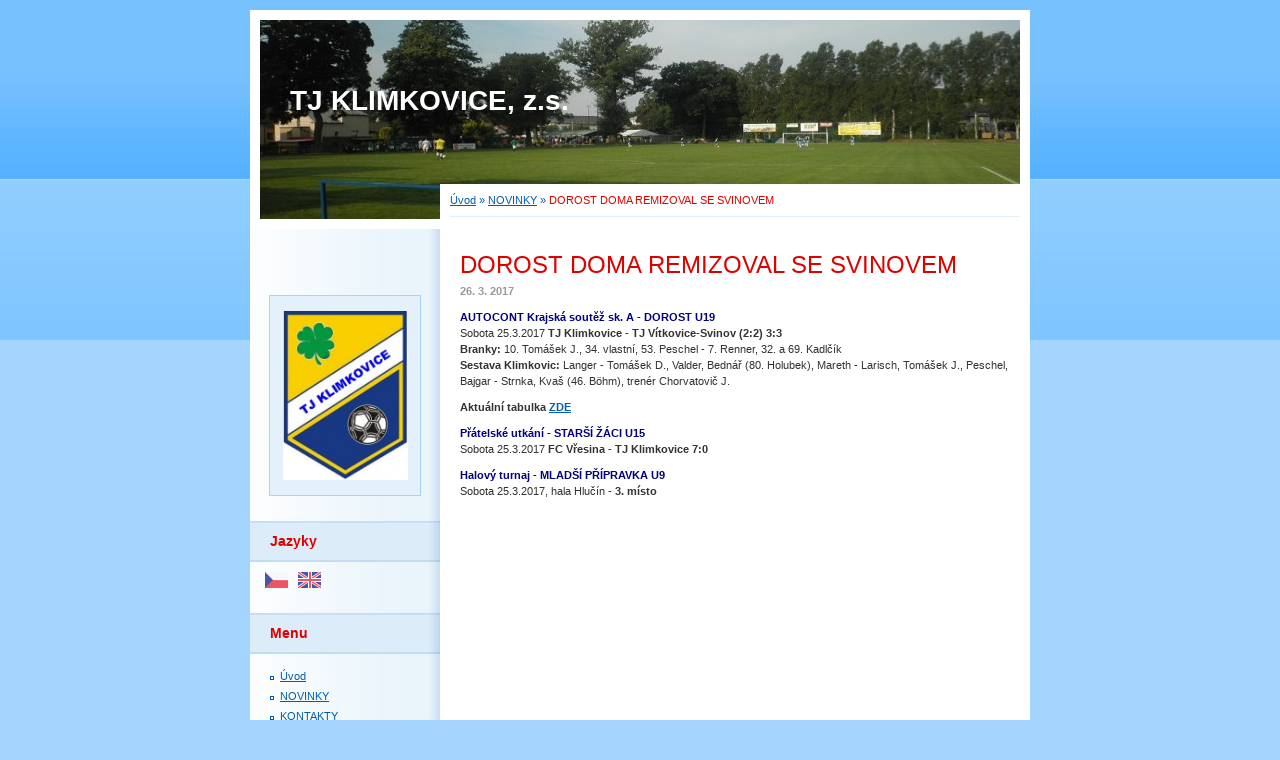

--- FILE ---
content_type: text/html; charset=UTF-8
request_url: https://www.tjklimkovice.cz/clanky/novinky/dorost-doma-remizoval-se-svinovem.html
body_size: 6772
content:
<?xml version="1.0" encoding="utf-8"?>
<!DOCTYPE html PUBLIC "-//W3C//DTD XHTML 1.0 Transitional//EN" "http://www.w3.org/TR/xhtml1/DTD/xhtml1-transitional.dtd">
<html lang="cs" xml:lang="cs" xmlns="http://www.w3.org/1999/xhtml" xmlns:fb="http://ogp.me/ns/fb#">

      <head>

        <meta http-equiv="content-type" content="text/html; charset=utf-8" />
        <meta name="description" content="TJ Klimkovice, z.s. je sportovní spolek s dlouholetou tradicí. Oddlíly Kopané, Marathon Teamu a ASPV." />
        <meta name="keywords" content="klimkovice,fotbal,sport,tj,mládež,kopaná,ostrava,sokolovna" />
        <meta name="robots" content="all,follow" />
        <meta name="author" content="www.tjklimkovice.cz" />
        <meta name="viewport" content="width=device-width, initial-scale=1">
        
        <title>
            TJ KLIMKOVICE, z.s. - NOVINKY - DOROST DOMA REMIZOVAL SE SVINOVEM
        </title>
        <link rel="stylesheet" href="https://s3a.estranky.cz/css/d1000000011.css?nc=1353853655" type="text/css" /><style type="text/css">@media screen, projection {
	#header .inner_frame{background: #3aa8f4 url(/img/ulogo.5.jpeg) top left no-repeat;}
}</style>
<link rel="stylesheet" href="//code.jquery.com/ui/1.12.1/themes/base/jquery-ui.css">
<script src="//code.jquery.com/jquery-1.12.4.js"></script>
<script src="//code.jquery.com/ui/1.12.1/jquery-ui.js"></script>
<script type="text/javascript" src="https://s3c.estranky.cz/js/ui.js?nc=1" id="index_script" ></script><meta property="og:title" content="DOROST DOMA REMIZOVAL SE SVINOVEM" />
<meta property="og:type" content="article" />
<meta property="og:url" content="https://www.tjklimkovice.cz/clanky/novinky/dorost-doma-remizoval-se-svinovem.html" />
<meta property="og:image" content="https://www.tjklimkovice.cz/img/portrait.1.1450859619.jpeg" />
<meta property="og:site_name" content="TJ KLIMKOVICE, z.s." />
<meta property="og:description" content="AUTOCONT Krajská soutěž sk. A - DOROST U19 Sobota 25.3.2017 TJ Klimkovice - TJ Vítkovice-Svinov (2:2..." />
			<script type="text/javascript">
				dataLayer = [{
					'subscription': 'true',
				}];
			</script>
			
    </head>
    <body class=" contact-active">
        <!-- Wrapping the whole page, may have fixed or fluid width -->
        <div id="whole-page">

            

            <!-- Because of the matter of accessibility (text browsers,
            voice readers) we include a link leading to the page content and
            navigation } you'll probably want to hide them using display: none
            in your stylesheet -->

            <a href="#articles" class="accessibility-links">Jdi na obsah</a>
            <a href="#navigation" class="accessibility-links">Jdi na menu</a>

            <!-- We'll fill the document using horizontal rules thus separating
            the logical chunks of the document apart -->
            <hr />

            

			<!-- block for skyscraper and rectangle  -->
            <div id="sticky-box">
                <div id="sky-scraper-block">
                    
                    
                </div>
            </div>
            <!-- block for skyscraper and rectangle  -->

            <!-- Wrapping the document's visible part -->
            <div id="document">
                <div id="in-document">
                    
                    <!-- Hamburger icon -->
                    <button type="button" class="menu-toggle" onclick="menuToggle()" id="menu-toggle">
                    	<span></span>
                    	<span></span>
                    	<span></span>
                    </button>

                    <!-- header -->
  <div id="header">
     <div class="inner_frame">
        <!-- This construction allows easy image replacement -->
        <h1 class="head-left">
  <a href="https://www.tjklimkovice.cz/" title="TJ KLIMKOVICE, z.s." style="color: FFFF00;">TJ KLIMKOVICE, z.s.</a>
  <span title="TJ KLIMKOVICE, z.s.">
  </span>
</h1>
        <div id="header-decoration" class="decoration">
        </div>
     </div>
  </div>
<!-- /header -->


                    <!-- Possible clearing elements (more through the document) -->
                    <div id="clear1" class="clear">
                        &nbsp;
                    </div>
                    <hr />

                    <!-- body of the page -->
                    <div id="body">

                        <!-- main page content -->
                        <div id="content">
                            <!-- Breadcrumb navigation -->
<div id="breadcrumb-nav">
  <a href="/">Úvod</a> &raquo; <a href="/clanky/novinky/">NOVINKY</a> &raquo; <span>DOROST DOMA REMIZOVAL SE SVINOVEM</span>
</div>
<hr />

                            <!-- Article -->
  <div class="article">
    <!-- With headline can be done anything (i.e. image replacement) -->
<h2>
  <span class="span-a-title">DOROST DOMA REMIZOVAL SE SVINOVEM</span>
  <span class="decoration" title="DOROST DOMA REMIZOVAL SE SVINOVEM">
  </span></h2>

    <!--\ u_c_a_message \-->
    
    <!-- Text of the article -->
    <div class="first">
  <strong class="date">
    26. 3. 2017</strong>
</div>

    <div class="editor-area">
  <p><span style="color: rgb(0, 0, 128);"><strong>AUTOCONT Krajská soutěž sk. A - DOROST U19</strong></span><br />
Sobota 25.3.2017 <strong>TJ Klimkovice - TJ Vítkovice-Svinov (2:2) 3:3</strong><br />
<strong>Branky: </strong>10. Tomášek J., 34. vlastní, 53. Peschel - 7. Renner, 32. a 69. Kadlčík<br />
<strong>Sestava Klimkovic: </strong>Langer -&nbsp;Tomášek D., Valder, Bednář&nbsp;(80. Holubek), Mareth&nbsp;- Larisch, Tomášek&nbsp;J., Peschel, Bajgar&nbsp;- Strnka, Kvaš (46. Böhm), trenér&nbsp;Chorvatovič J.</p>

<p><strong>Aktuální tabulka <a href="http://is.fotbal.cz/souteze/tabulky-souteze.aspx?req=e418ef1a-156d-4ffb-8ad9-53dfc6f6276a" target="_blank">ZDE</a>&nbsp;</strong></p>

<p><span style="color: rgb(0, 0, 128);"><strong>Přátelské utkání - STARŠÍ ŽÁCI U15</strong></span><br />
Sobota 25.3.2017 <strong>FC Vřesina - TJ Klimkovice 7:0</strong></p>

<p><span style="color: rgb(0, 0, 128);"><strong>Halový turnaj - MLADŠÍ PŘÍPRAVKA U9</strong></span><br />
Sobota 25.3.2017, hala Hlučín - <strong>3. místo</strong></p>

  <div class="article-cont-clear clear">
    &nbsp;
  </div>
</div>

    
    <div class="fb-like" data-href="https://www.tjklimkovice.cz/clanky/novinky/dorost-doma-remizoval-se-svinovem.html" data-layout="standard" data-show-faces="true" data-action="like" data-share="false" data-colorscheme="light"></div>

    

    
      
    <!--/ u_c_a_comments /-->
  </div>
<!-- /Article -->
  
                        </div>
                        <!-- /main page content -->

                        <div id="nav-column">

                            <div class="column">
                                <div class="inner-column inner_frame">
                                    <!-- Portrait -->
  <div id="portrait" class="section">
    <h2>Portrét
      <span id="nav-portrait" class="portrait">
      </span></h2>
    <div class="inner_frame">
      <a href="/">
        <img src="/img/portrait.1.1450859619.jpeg" width="270" height="366" alt="Portrét" /></a>
    </div>
  </div>
<!-- /Portrait -->
<hr />

                                    <!-- Languages -->
  <div id="languages" class="section">
    <h2>Jazyky
      <span id="nav-languages" class="decoration"></span>
    </h2>
    <div class="inner_frame">
      <a href="/"><img src="//www001.estranky.cz/resources/estranky.cz/global/img/flags/cz.png" alt = "Čeština"  /></a><a href="/en/"><img src="//www001.estranky.cz/resources/estranky.cz/global/img/flags/en.png" alt = "English"  /></a>
    </div>
  </div>
<!-- /Languages -->
<hr />

                                    
                                </div>
                            </div>

                            <!-- Such navigation allows both horizontal and vertical rendering -->
<div id="navigation">
    <div class="inner_frame">
        <h2>Menu
            <span id="nav-decoration" class="decoration"></span>
        </h2>
        <nav>
            <menu class="menu-type-onmouse">
                <li class="">
  <a href="/">Úvod</a>
     
</li>
<li class="">
  <a href="/clanky/novinky/">NOVINKY</a>
     
</li>
<li class="">
  <a href="/clanky/kontakty.html">KONTAKTY</a>
     
</li>
<li class="">
  <a href="/clanky/dokumenty.html">DOKUMENTY</a>
     
</li>
<li class="">
  <a href="/clanky/souteze.html">SOUTĚŽE</a>
     
</li>
<li class="level_1 dropdown">
  <a href="/clanky/kronika/">KRONIKA</a>
     <ul class="level_2">
<li class="">
  <a href="/clanky/kronika/historie-kopane-v-klimkovicich/">Historie kopané v Klimkovicích</a>
</li><li class="">
  <a href="/clanky/kronika/rok-1945---1959/">Rok 1945 - 1959</a>
</li><li class="">
  <a href="/clanky/kronika/rok-1960---1969/">Rok 1960 - 1969</a>
</li><li class="">
  <a href="/clanky/kronika/rok-1970---1979/">Rok 1970 - 1979</a>
</li><li class="">
  <a href="/clanky/kronika/rok-1980---1989/">Rok 1980 - 1989</a>
</li><li class="">
  <a href="/clanky/kronika/rok-1990---2003/">Rok 1990 - 2003</a>
</li><li class="">
  <a href="/clanky/kronika/rok-2004---2010/">Rok 2004 - 2010</a>
</li><li class="">
  <a href="/clanky/kronika/rok-2011---2015/">Rok 2011 - 2015</a>
</li><li class="">
  <a href="/clanky/kronika/rok-2016---2020/">Rok 2016 - 2020</a>
</li><li class="">
  <a href="/clanky/kronika/rok-2021---2025/">Rok 2021 - 2025</a>
</li>
</ul>
</li>
<li class="">
  <a href="/clanky/marketing/">MARKETING</a>
     
</li>
<li class="">
  <a href="/clanky/diskuze.html">DISKUZE</a>
     
</li>
<li class="">
  <a href="/clanky/odkazy.html">ODKAZY</a>
     
</li>
<li class="">
  <a href="/clanky/stadion-dr.-vacka/">STADION Dr. Vacka</a>
     
</li>
<li class="level_1 dropdown">
  <a href="/clanky/klimkovacek--memorial-stani-homoly/">KLIMKOVÁČEK, memoriál Stáni Homoly</a>
     <ul class="level_2">
<li class="">
  <a href="/clanky/klimkovacek--memorial-stani-homoly/1.-rocnik-klimkovacek-2016/">1. ročník KLIMKOVÁČEK 2016</a>
</li><li class="">
  <a href="/clanky/klimkovacek--memorial-stani-homoly/2.-rocnik-klimkovacek-2017/">2. ročník KLIMKOVÁČEK 2017</a>
</li><li class="">
  <a href="/clanky/klimkovacek--memorial-stani-homoly/3.-rocnik-klimkovacek-2018/">3. ročník KLIMKOVÁČEK 2018</a>
</li><li class="">
  <a href="/clanky/klimkovacek--memorial-stani-homoly/4.-rocnik-klimkovacek-2019/">4. ročník KLIMKOVÁČEK 2019</a>
</li><li class="">
  <a href="/clanky/klimkovacek--memorial-stani-homoly/5.-rocnik-klimkovacek-2022/">5. ročník KLIMKOVÁČEK 2022</a>
</li><li class="">
  <a href="/clanky/klimkovacek--memorial-stani-homoly/6.-rocnik-klimkovacek-2023/">6. ročník KLIMKOVÁČEK 2023</a>
</li>
</ul>
</li>
<li class="">
  <a href="/clanky/fan-shop/">FAN SHOP</a>
     
</li>
<li class="">
  <a href="/clanky/nabor.html">NÁBOR</a>
     
</li>
<li class="">
  <a href="/clanky/sokolovna.html">SOKOLOVNA</a>
     
</li>
<li class="">
  <a href="/clanky/gdpr/">GDPR</a>
     
</li>

            </menu>
        </nav>
        <div id="clear6" class="clear">
          &nbsp;
        </div>
    </div>
</div>
<!-- menu ending -->

                            
                            

                            <div id="clear2" class="clear">
                                &nbsp;
                            </div>
                            <hr />

                            <!-- Side column left/right -->
                            <div class="column">

                                <!-- Inner column -->
                                <div class="inner_frame inner-column">
                                    
                                    
                                    
                                    
                                    <!-- Contact -->
  <div id="contact-nav" class="section">
    <h2>Kontakt
      <span id="contact-nav-decoration" class="decoration">
      </span></h2>
    <div class="inner_frame">
      <address>
        <p class="contact_name">TJ Klimkovice, z.s.</p><p class="contact_adress">Tyršova 276, 742 83 Klimkovice<br />
<br />
IČO: 484 30 765 <br />
DIČ: CZ 484 30 765<br />
<br />
číslo účtu: 1764751319/0800<br />
<br />
ID FAČR: 8060331<br />
<br />
ID datové schránky: iuumi6k</p><p class="contact_phone"></p><p class="contact_email"><a href="mailto:tjklimkovice@seznam.cz">tjklimkovice@seznam.cz</a></p>
      </address>
    </div>
  </div>
<!-- /Contact -->

                                    
                                    
                                    
                                    <!-- Favorite links -->
  <div id="links" class="section">
    <h2>Oblíbené odkazy
        <span id="links-decoration" class="decoration">
        </span></h2>
    <div class="inner_frame">
      <ul>
        <li class="first ">
  <a href="https://www.sportmap.cz/club/fotbal/tj-klimkovice" title="SPORTOVNÍ KALENDÁŘ">
  SPORTOVNÍ KALENDÁŘ</a></li><li class="">
  <a href="https://www.facebook.com/pages/TJ-Klimkovice-fotbal/152819399055" title="Facebook TJ Klimkovice">
  Facebook TJ Klimkovice</a></li><li class="">
  <a href="http://www.lazenskypohar.cz/" title="Lázeňský pohár">
  Lázeňský pohár</a></li><li class="">
  <a href="https://is.fotbal.cz/" title="Informační systém FAČR">
  Informační systém FAČR</a></li><li class="">
  <a href="http://clenstvi.fotbal.cz/" title="Členství FAČR">
  Členství FAČR</a></li><li class="">
  <a href="https://www.youtube.com/channel/UCDf8T6JLKcXiwoUIDyt4F0g/videos?flow=list&amp;live_view=500&amp;view=0&amp;sort=dd" title="TV TJ KLIMKOVICE">
  TV TJ KLIMKOVICE</a></li><li class="">
  <a href="http://tjklimkovice.rajce.idnes.cz/" title="FOTOGALERIE">
  FOTOGALERIE</a></li><li class="last ">
  <a href="http://www.tjklimkovice.unas.cz/" title="www.tjklimkovice.unas.cz - staré stránky do 31.12.2015">
  www.tjklimkovice.unas.cz - staré stránky do 31.12.2015</a></li>
      </ul>
    </div>
  </div>
<!-- /Favorite links -->
<hr />

                                    
                                    <!-- Archive -->
  <div id="calendar" class="section">
    <h2>Archiv
      <span id="archive-decoration" class="decoration">
      </span></h2>
    <div class="inner_frame">
      <!-- Keeping in mind people with disabilities (summary, caption) as well as worshipers of semantic web -->
      <table summary="Tabulka představuje kalendář, sloužící k listování podle data.">
        <!-- You should hide caption using CSS -->
        <caption>
          Kalendář
        </caption>
        <thead>
  <tr id="archive-month">
    <td class="archive-nav-l"><a href="/archiv/m/2025/11/01/">&lt;&lt;</a></td>
    <td colspan="5" class="archive-nav-c">prosinec</td>
    <td class="archive-nav-r">&gt;&gt;</td>
  </tr>
  <tr id="archive-year">
    <td class="archive-nav-l"><a href="/archiv/y/2024/12/03/">&lt;&lt;</a></td>
    <td colspan="5" class="archive-nav-c"><a href="/archiv/y/2025/12/03/">2025</a></td>
    <td class="archive-nav-r">&gt;&gt;</td>
  </tr>
    <tr id="archive-days">
      <th id="day1inweek_h">Po</th>
      <th id="day2inweek_h">Út</th>
      <th id="day3inweek_h">St</th>
      <th id="day4inweek_h">Čt</th>
      <th id="day5inweek_h">Pá</th>
      <th id="day6inweek_h">So</th>
      <th id="day0inweek_h">Ne</th>
    </tr>
</thead>
<tbody>
   <tr id="week1">
    <td id="day1inweek1" class="day1inweek  day_inactive">
      1
    </td>
    <td id="day2inweek1" class="day2inweek  day_inactive">
      2
    </td>
    <td id="day3inweek1" class="day3inweek  day_inactive">
      3        
    </td>
    <td id="day4inweek1" class="day4inweek  day_inactive">
      4
    </td>
    <td id="day5inweek1" class="day5inweek  day_inactive">
      5
    </td>
    <td id="day6inweek1" class="day6inweek  day_inactive">
      6
    </td>
    <td id="day0inweek1" class="day0inweek  day_inactive">
      7
    </td>
</tr>
 <tr id="week2">
    <td id="day1inweek2" class="day1inweek  day_inactive">
      8
    </td>
    <td id="day2inweek2" class="day2inweek  day_inactive">
      9
    </td>
    <td id="day3inweek2" class="day3inweek  day_inactive">
      10        
    </td>
    <td id="day4inweek2" class="day4inweek  day_inactive">
      11
    </td>
    <td id="day5inweek2" class="day5inweek  day_inactive">
      12
    </td>
    <td id="day6inweek2" class="day6inweek  day_inactive">
      13
    </td>
    <td id="day0inweek2" class="day0inweek  day_inactive">
      14
    </td>
</tr>
 <tr id="week3">
    <td id="day1inweek3" class="day1inweek  day_inactive">
      15
    </td>
    <td id="day2inweek3" class="day2inweek  day_inactive">
      16
    </td>
    <td id="day3inweek3" class="day3inweek  day_inactive">
      17        
    </td>
    <td id="day4inweek3" class="day4inweek  day_inactive">
      18
    </td>
    <td id="day5inweek3" class="day5inweek  day_inactive">
      19
    </td>
    <td id="day6inweek3" class="day6inweek  day_inactive">
      20
    </td>
    <td id="day0inweek3" class="day0inweek  day_inactive">
      21
    </td>
</tr>
 <tr id="week4">
    <td id="day1inweek4" class="day1inweek  day_inactive">
      22
    </td>
    <td id="day2inweek4" class="day2inweek  day_inactive">
      23
    </td>
    <td id="day3inweek4" class="day3inweek  day_inactive">
      24        
    </td>
    <td id="day4inweek4" class="day4inweek  day_inactive">
      25
    </td>
    <td id="day5inweek4" class="day5inweek  day_inactive">
      26
    </td>
    <td id="day6inweek4" class="day6inweek  day_inactive">
      27
    </td>
    <td id="day0inweek4" class="day0inweek  day_inactive">
      28
    </td>
</tr>
 <tr id="week5">
    <td id="day1inweek5" class="day1inweek  day_inactive">
      29
    </td>
    <td id="day2inweek5" class="day2inweek  day_inactive">
      30
    </td>
    <td id="day3inweek5" class="day3inweek  day_inactive">
      31        
    </td>
    <td id="day4inweek5" class="day4inweek  day_empty">
      &nbsp;
    </td>
    <td id="day5inweek5" class="day5inweek  day_empty">
      &nbsp;
    </td>
    <td id="day6inweek5" class="day6inweek  day_empty">
      &nbsp;
    </td>
    <td id="day0inweek5" class="day0inweek  day_empty">
      &nbsp;
    </td>
</tr>

</tbody>

      </table>
    </div>
  </div>
<!-- /Archive -->
<hr />

                                    
                                    <!-- Stats -->
  <div id="stats" class="section">
    <h2>Statistiky
      <span id="stats-decoration" class="decoration">
      </span></h2>
    <div class="inner_frame">
      <!-- Keeping in mind people with disabilities (summary, caption) as well as worshipers of semantic web -->
      <table summary="Statistiky">

        <tfoot>
          <tr>
            <th scope="row">Online:</th>
            <td>12</td>
          </tr>
        </tfoot>

        <tbody>
          <tr>
            <th scope="row">Celkem:</th>
            <td>1850190</td>
          </tr>
          <tr>
            <th scope="row">Měsíc:</th>
            <td>36788</td>
          </tr>
          <tr>
            <th scope="row">Den:</th>
            <td>1096</td>
          </tr>
        </tbody>
      </table>
    </div>
  </div>
<!-- Stats -->
<hr />
                                </div>
                                <!-- /Inner column -->

                                <div id="clear4" class="clear">
                                    &nbsp;
                                </div>

                            </div>
                            <!-- end of first column -->
                        </div>

                        <div id="clear3" class="clear">
                            &nbsp;
                        </div>
                        <hr />

                        <div id="decoration1" class="decoration">
                        </div>
                        <div id="decoration2" class="decoration">
                        </div>
                        <!-- /Meant for additional graphics inside the body of the page -->
                    </div>
                    <!-- /body -->

                    <div id="clear5" class="clear">
                        &nbsp;
                    </div>

                    <hr />

                                    <!-- Footer -->
                <div id="footer">
                    <div class="inner_frame">
                        <p>
                            &copy; 2025 eStránky.cz <span class="hide">|</span> <a class="promolink promolink-paid" href="//www.estranky.cz/" title="Tvorba webových stránek zdarma, jednoduše a do 5 minut."><strong>Tvorba webových stránek</strong></a> 
                            
                             | <span id="slicesinfo-a-275" class="hslice">
     <a href="javascript:index_slices_add('https://tjklimkovice.estranky.cz/rss/slices/a/275/data.xml', 'DOROST DOMA REMIZOVAL SE SVINOVEM')" title="Přejete si být informování o aktualizacích stránky? Přidejte si ji do oblíbených jako aktivní odkaz. (Pouze IE8 a vyšší.)">WebSlice</a>
      <span style="display: none;" class="entry-title">DOROST DOMA REMIZOVAL SE SVINOVEM</span>
      <a rel="feedurl" href="https://tjklimkovice.estranky.cz/rss/slices/a/275/data.xml"></a>
    </span>

                             | <a class="print" href="javascript:window.print()">Tisk</a>
                             | <span class="updated">Aktualizováno:  21. 10. 2025</span>
                             | <a class="up" href="#whole-page">Nahoru &uarr;</a>
                            
                        </p>
                        
                        
                    </div>
                </div>
                <!-- /Footer -->


                    <div id="clear7" class="clear">
                        &nbsp;
                    </div>

                    <div id="decoration3" class="decoration">
                    </div>
                    <div id="decoration4" class="decoration">
                    </div>
                    <!-- /Meant for additional graphics inside the document -->

                </div>
            </div>

            <div id="decoration5" class="decoration">
            </div>
            <div id="decoration6" class="decoration">
            </div>
            <!-- /Meant for additional graphics inside the page -->

            
            <!-- block for board position-->
        </div>
        <div id="fb-root"></div>
<script async defer src="https://connect.facebook.net/cs_CZ/sdk.js#xfbml=1&version=v3.2&appId=979412989240140&autoLogAppEvents=1"></script><!-- NO GEMIUS -->
    </body>
</html>